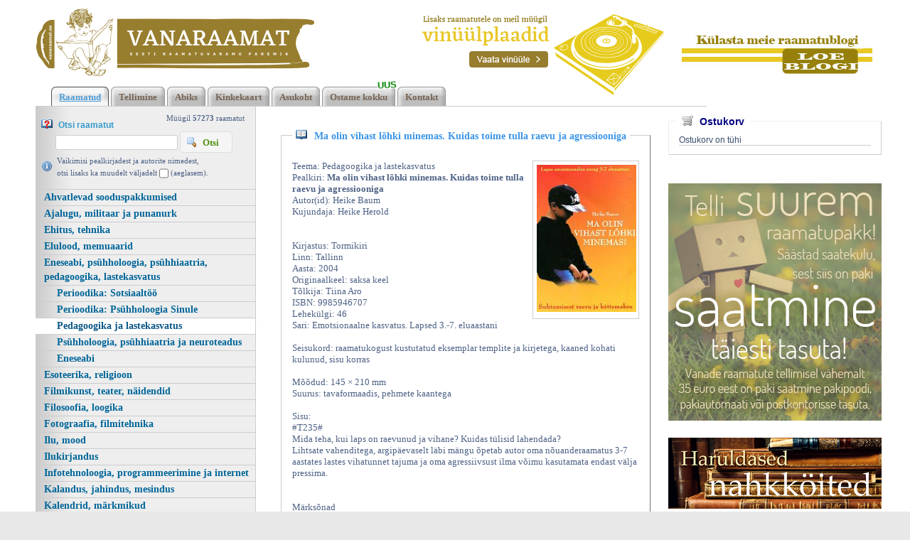

--- FILE ---
content_type: text/html; charset=UTF-8
request_url: https://www.vanaraamat.ee/Heike_Baum_Ma_olin_vihast_lohki_minemas_Kuidas_toime_tulla_raevu_ja_agressiooniga_Tor_65559-359.htm
body_size: 14598
content:
<!DOCTYPE html><head><script async src="https://www.googletagmanager.com/gtag/js?id=UA-6304032-3"></script><script> window.dataLayer = window.dataLayer || []; function gtag(){dataLayer.push(arguments);}gtag('js', new Date()); gtag('config', 'UA-6304032-3');</script><title>Ma olin vihast lõhki minemas. Kuidas toime tulla raevu ja agressiooniga, Heike Baum, Tormikiri 2004 | vanaraamat.ee</title><link rel=canonical href="https://www.vanaraamat.ee/Heike_Baum_Ma_olin_vihast_lohki_minemas_Kuidas_toime_tulla_raevu_ja_agressiooniga_Tor_65559-359.htm"><meta http-equiv=Pragma content=no-cache><meta http-equiv=Expires content=-1><meta name=viewport content="width=device-width, initial-scale=1.0"><meta name=description content="Ma olin vihast lõhki minemas. Kuidas toime tulla raevu ja agressiooniga Teema: Pedagoogika ja lastekasvatus Pealkiri: Ma olin vihast lõhki minemas. Kuidas toime tulla raevu ja agressiooniga Autor(id): Heike Baum Kujundaja: Heike Herold Kirjastus: Tormikiri L Ma olin vihast lõhki minemas. Kuidas toime tulla raevu ja agressiooniga, Heike Baum, Tormikiri 2004 | vanaraamat.ee"><link rel="shortcut icon" href="https://www.vanaraamat.ee/favicon.ico"><META HTTP-EQUIV="Content-Type" CONTENT="text/html; charset=UTF-8"><style type="text/css" > @media only screen and (min-width: 665px){.cleargallery{clear: both;}}.kataloog_book{border: solid 1px #ccc; margin-top: 30px; border-bottom: solid 1px #75736e; border-right: solid 1px #75736e; position: relative; color: #4D6185; font: normal 13px verdana; padding: 15px; text-align:left; margin-bottom: 15px}.kataloog_pealk{position: relative; top: -26px; left: 0px; background: white; padding-left: 5px; color: #3c95e8; font: bold 14px verdana; display: inline-block; padding-right: 5px; margin-bottom: -16px}.kataloog_pealk:before{content: url('d1/graaf/icon_book_open.gif'); position: relative; top: 1px; margin-right: 10px}.kataloog_pealk a:link, .kataloog_pealk a:visited{color: #3c95e8; font: bold 14px verdana; text-decoration: none}.kataloog_pealk a:hover{text-decoration: underline}.kataloog_book b{color: #4d6185}.kataloog_book_img{border: solid 1px #ccc; float: right; padding:5px; margin-left: 10px; width: 150px}.kataloog_book_vinjett{content: url('d1/graaf/separaator_01.jpg'); width: 341px; clear:both; margin: 10px auto 0px auto; padding-top: 15px; padding-bottom: 5px;}@media only screen and (max-width: 520px){.kataloog_book_vinjett{content: url('d1/graaf/separaator_01.jpg'); width: 260px; clear:both; margin: 10px auto 0px auto; padding-top: 15px; padding-bottom: 5px;}}.loeraamat a:link, .loeraamat a:visited{margin: 16px 5px 7px 0px; border: 1px solid #dedede; display: inline-block; padding: 3px 10px 6px 7px; background: #f5f5f5; border-left: solid 1px #eee; border-top: solid 1px #eee; text-decoration: none; color: #565656; font: bold 13px 'Lucida Grande', Tahoma, Arial, Verdana, sans-serif}.loeraamat a:before{content: url('d1/graaf/icon_book_open.gif'); position: relative; top: 3px; margin-right: 5px}.loeraamat a:hover{background: #dff4ff; color: #336699; border: solid 1px #c2e1ef;}.lisankorvi a:link{display: inline-block; float: right; background: url('d1/graaf/positive2.png') repeat-x; font: normal 13px 'Open Sans', sans-serif; color: white; padding: 5px 15px 5px 25px; border-radius: 3px; margin-bottom: 8px; margin-right: 8px; margin-top: 15px; text-decoration: none}.lisankorvi a:visited{color: white}.lisankorvi a:hover{background: url('d1/graaf/positive2high.png') repeat-x;}.paginator{background: #f5f5f5; border: solid 2px #dedede; padding: 3px 8px 3px 8px; margin-right: 3px; font: bold 11px/11px verdana; color: #2b75ae; border-top: solid 2px #eeeeee; border-left: solid 2px #eeeeee; display: inline-block; margin-bottom: 8px}.paginator a:link{font: bold 11px/21px verdana; color: #2b75ae; text-decoration:none}.pag_high, .paginator:hover{background: white; padding-top: 8px; border-bottom: solid 2px white; color: #333; cursor:pointer}.ootenim{margin-left: 0px; border:1px solid #cccccc; background: 0 ; font:normal 14px verdana; height: 33px; color:#777777; vertical-align:middle; -moz-border-radius:3px; -khtml-border-radius:3px; -webkit-border-radius: 3px; border-radius: 3px; margin-bottom: 5px;}.f_label{margin-top: 8px; font-weight: normal;}.f_label_err{font-weight: bold; color: FireBrick;}#hmlink a{display: inline;}@keyframes shake{0%{transform: translate(1px, 1px) rotate(0deg);}25%{transform: translate(-2px, -4px) rotate(-3deg);}50%{transform: translate(2px, -4px) rotate(3deg);}75%{transform: translate(6px, 2px) rotate(-3deg);}100%{transform: translate(2px, -4px) rotate(-3deg);}}.hetkelmyygis{text-align:right; color: #4D6185; padding: 3px 15px 2px 0px; margin-bottom: -10px}.hetkelmyygis b{color: #4D6185}.information{color: #4D6185; background: url('d1/graaf/icon_information.gif') 0px 8px no-repeat; padding: 2px 10px 0px 22px}.otsi_peal{font: bold 12px arial; color: #3399CC; display: block;}.otsi_peal img{position: relative; top: 2px; margin-right: 5px}a:link,a:visited,a:active{text-decoration: underline; font-weight:bold; corsor:pointer; color: #0272ba;}a:hover{text-decoration: underline; color: #095689}.pildiaar{padding:4px; border:1px solid #e8e8e8;}.tooteruut{padding:4px; border: solid 1px #e8e8e8;}.toot_hr_jn{display: block; padding-bottom: 2px; color: #374b6b; border-bottom:solid 1px #e8e8e8;}#pildihigh{border:1px solid #5e5e5e;}.spilt{clear:both; margin-top:11px}body.mceContentBody{background: #ffffff;}.carol, #carol, .c, #c{clear: both;}.sisutekst{font: normal 13px/21px Vardana, Arial, Helvetica, sans-serif; color: #374b6b;}body{font: normal 13px/21px Vardana, Arial, Helvetica, sans-serif; color: #374b6b; background:}td, table{font: normal 13px/21px Vardana, Arial, Helvetica, sans-serif; color: #374b6b;}p{font: normal 13px/21px Vardana, Arial, Helvetica, sans-serif; color: #374b6b;}.pealkiri{font: bold 18px/26px Arial, Roboto Condensed, sans-serif; font-display: swap; ; margin-top: 6px; margin-bottom: 3px; padding:0px; color: #006699;}.sissejuhatus{font: normal 21px/26px arial; padding:0px; margin:0px; padding-bottom:4px; color: #67645c}.alapealkiri{font: 400 26px/32px Arial, Roboto Condensed, sans-serif; font-display: swap; ; color: #629bd6}.quote{font: normal 28px 'Yesteryear', cursive; font-display: swap; ; color: #f49a0b; display: inline-text; background: url('d1/graaf/logo.png') -469px -602px; float: right; width: 315px; padding: 15px 0px; margin: 12px 0px 0px 20px; text-indent: 70px;}.autor{font: normal 10px/16px verdana; color: #374b6b;}.pildiallkiri{font: italic 13px/16px verdana; color: #374b6b;}.heledam{color: rgb(206, 70, 18); font-size: medium;}.tumedam{color: rgb(128, 0, 0); font-size: medium;}body.mceContentBody{background: #ffffff;}.megan_col{width: 290px; margin: 5px 18px 10px 0px; display: inline-block; vertical-align: top; text-align: left; background: #fff;}.megan_col a{color: #4c4f60;}.megan_col_pealkiri{display: block; margin: 4px 3px 0px 3px; font: bold 17px/22px open sans;}.megan_col_sissejuh{display:block; margin: 3px; font: normal 17px/21px open sans;}.megan_col_date{display: block; margin: 4px 3px; font: normal 11px open sans; color: #999}html *{margin: 0; padding: 0; color: #374b6b;}body{font: normal 13px/21px Vardana, Arial, Helvetica, sans-serif; background: #e9e8e8; margin: 0; padding: 0; overflow-y: auto; overflow-x: auto;}@media only screen and (max-width: 1180px){body{overflow-x: auto;}}div{margin:0; padding:0; -webkit-box-sizing: border-box; -moz-box-sizing: border-box; box-sizing: border-box;}#norma{width: 100%; position: relative; background: #fff ; z-index: 12; margin:0; padding:0;}@media only screen and (min-width: 681px){#norma{background: #fff ;}}}#naomi{background: #fff; padding: 0px; margin:0px;}@media only screen and (min-width: 1181px){}.betty{padding-top: 0px; margin-top: 0px; position: relative; margin-left:auto; width: 1180px; margin-right:auto;}@media only screen and (max-width: 1180px){.betty{width: auto; margin: 0 auto;}}@media only screen and (min-width: 1180px){.betty{max-width: 1180px; margin: 0 auto;}}#may{position: absolute; top: 38px; left: 0px; font: normal 10px/11px arial}#susanna{margin: 0px; padding:0px; z-index:8; position: relative; z-index: 15;}#alice{width: 100%; color: #fff; margin: 0px; padding: 0px; position: relative; z-index: 16; padding-bottom: 4px;}#alice_i{padding: 0px 1px; text-align: left;}#cristina{font: normal 12px/12px verdana; float: right; margin: 0px 50px 0px 5px; text-align: right;}#cristina a{color: #3d4560; display: inline-block; margin-top: 5px; margin-bottom: 7px; text-decoration: none; font-weight: normal}@media only screen and (max-width: 830px){#cristina{text-align: center; width: 100%; margin:2px}}#loren{width: 300px; height: 80px; float: left; overflow:hidden; margin:0px; padding:0px; margin-bottom: 7px; margin-left: 1px; margin-top: 8px; position: relative; z-index:50}#loren a{width: 100%; height: 100%; display: inline-block; overflow: hidden;}#loren a:before, #loren a[href^='javascript:']:after{content: url('d1/graaf/logo.png'); position: relative; top: -175px; left: -12px}@media only screen and (max-width: 820px){#loren{float:none; margin: 5px auto 0px auto; position: relative; top: 2px; margin-bottom: 20px}}@media only screen and (min-width: 600px){#loren{width: 391px; height: 95px;}#loren a:before, #loren a[href^='javascript:']:after{content: url('d1/graaf/logo.png'); position: relative; top: -36px; left: -12px}}#susie{display: none; float: left; margin-top: 4px; margin-left: 75px; width: 400px; margin-bottom: -20px;}#susie p, #susie{color: #a9a8a8; font: 400 20px/20px Arial, Roboto Condensed, sans-serif; font-display: swap; ;}#susie a:link{font-weight: 300;}#susie p{font: 400 55px/55px 'Yesteryear', cursive; font-display: swap; ; margin:0px; padding:0px;}@media only screen and (min-width: 1180px){#susie{display: block; position: relative; z-index:14}}#susiebanner{position: absolute; top: 16px; left: 540px; display: none; z-index:50}@media only screen and (min-width: 1180px){#susiebanner{display: block; z-index: 50}}#olivia{padding: 2px 0px 0px 8px; font: normal 11px verdana; color: #4D6185; display: block; text-align: left;}@media only screen and (min-width: 990px){#olivia{display: block}}label{position: relative; left: 160px; top: -34px; display: inline block; font: normal 9px arial; width: 15px; height: 15px}#onpinp{border:0; background: white ; margin: 0px 0px 0px 0px; height: 19px; padding: 0px 3px 0px 2px; font:normal 13px/13px verdana; border: solid 1px #ccc; color:#f00; -webkit-box-shadow: none; -moz-box-shadow: none; box-shadow: none; margin-left: 20px}#onpsmt{border: solid 1px #dedede; background: #f5f5f5 url('d1/graaf/icon_magnifier.gif') 8px 6px no-repeat; font: bold 13px/13px verdana; padding: 8px 18px 7px 31px; color: #529214; position: relative; top: -3px; text-transform: capitalize; -webkit-box-shadow: none; -moz-box-shadow: none; box-shadow: none;}#onpsmt:hover{background: #e6efc2 url('d1/graaf/icon_magnifier.gif') 8px 6px no-repeat; border: solid 1px #c6d880}.oliviapealkiri{margin-top:2px; font: normal 18px/22px arial; color: #1e0fbe;}.oliviapealkiri strong{margin-top:2px; font: bold 18px/22px arial; color: #1e0fbe;}#onsisu{-webkit-box-shadow: none; -moz-box-shadow: none; box-shadow: none;}#kaia{clear:both; color: #bbbbbb; margin-right: 5px; min-height: 20px;}@media only screen and (min-width: 1024px){#kaia{margin-right: 60px;}}#kaia a:link, #kaia a:active, #kaia a:visited{display:block; padding: 4px 10px 2px 10px; float:right; text-decoration: none;}#kaia a:hover, #kaia .keel_active{background: #e7e5dc;}.flag{background: url('d1/graaf/logo.png'); display: block; height: 16px; width: 16px;}#gillian{}#hanna{width: 100%; margin-bottom:0px; color: #fff; padding: 8px 0px 0px 20px; margin-top: 7px; position: relative; z-index: 12; clear: both; padding-bottom: 0px;}.linksalign{text-align: center;}@media only screen and (min-width: 1180px){.linksalign{text-align: left;}}#hanna ul{margin: 0px; padding: 0px; padding-left: 2px;}#hanna a{display: block; position: relative; background: url('d1/graaf/h2.png') repeat-x; font: bold 13px/13px verdana; color: #776655; margin: 0px; margin-right: 3px; padding: 8px 11px 6px 11px; text-decoration: none}#hanna a:before{content: url('d1/graaf/h1.png'); position: absolute; top: 0px; left: 0px;}#hanna a:after{content: url('d1/graaf/h3.png'); position: absolute; top: 0px; right: 0px;}@media only screen and (max-width: 800px){#hanna a{font: bold 13px/13px verdana; margin-right: 8px; margin-bottom: 8px}}#hanna a:hover, #hanna .lMActive{color: #529ed8; background: url('d1/graaf/h_hover2.png') repeat-x; text-decoration: underline;}#hanna a:hover:before, #hanna .lMActive:before{content: url('d1/graaf/h_hover1.png'); position: absolute; top: 0px; left: 0px;}#hanna a:hover:after, #hanna .lMActive:after{content: url('d1/graaf/h_hover3.png'); position: absolute; top: 0px; right: 0px;}.hid{position: absolute; display: none; filter:alpha(opacity=98); opacity:0.98; margin: 0px; padding: 0px; z-index:5; width: 202px;}.tnp{position: relative; background-color:#fff; padding: 5px 2px 5px 2px; border-left: solid 1px #aaa; border-bottom: solid 1px #aaa; border-right: solid 1px #aaa; margin:0px; margin-top:0px; list-style: none; text-align: left; width: 267px;}html>body .tnp{width:265px}#hanna li{list-style: none; list-style-image: none; list-style-type: none; display: inline-block; zoom: 1; *display: inline; margin:0px; padding: 0px;}#hanna div li{height: 20px;}#hanna .tnp a{display: block; border: 0; background: 0; margin: 0px 0px 3px 8px; padding: 2px 2px 5px 8px; font: normal 16px/20px arial; color:#006699; text-decoration: none;}#hanna .tnp a:before, #hanna .tnp a:after{content: '';}#hanna .tnp a:hover, #hanna .tnp .tnpActive{color: #095687; padding: 2px 2px 5px 8px; border-radius: 0px; margin: 0px 0px 3px 8px; background: 0;}#fiona{position: relative; z-index: 4; background: transparent;}#fionS{width: 100%; position: relative; z-index: 11; display: block; height: 300px; background:url('d1/graaf/susanna.jpg') top center no-repeat; background-size: 100% auto;}#fionS a{display: block; width: 100%; height: 100%; box-sizing: border-box; color: white; text-decoration:none; position: absolute; display: none;}.fionSsisu{display: none;}.fionSsisu2{color: #333; padding: 20px 5px 30px 40px; font: normal 16px Arial, Roboto Condensed, sans-serif; font-display: swap; ; width: 500px; height: auto; margin: 40px auto 0px 10%; position: absolute; background: url('d1/graaf/fions_transparent.png'); display: block;}.fionSfirst{font: normal 26px Arial, Roboto Condensed, sans-serif; font-display: swap; ; color: #001f6e}.fionSsisuNupp{margin-top: 8px; display: inline-block; text-decoration:none; font: normal 18px Arial, Roboto Condensed, sans-serif; font-display: swap; ; background: #001f6e; border-radius: 5px; padding: 4px 25px 6px 25px; color: white; text-shadow: none;}@media only screen and (max-width: 799px){#fionS{height: 250px;}.fionSsisu2{margin: 20px auto 0px 10px;}}@media only screen and (max-width: 599px){#fionS{height: 200px;}.fionSsisu2{width: auto; margin: 0px; font: normal 12px Arial, Roboto Condensed, sans-serif; font-display: swap; ;}.fionSfirst{font: normal 16px Arial, Roboto Condensed, sans-serif; font-display: swap; ;}}h1{font: normal 18px/22px verdana; color: #fff}h2{font: normal 16px/20px verdana; color: #fff}h3{position: absolute; top: 22px; left: 5px; padding: 10px 2px 18px 2px; overflow: hidden; font: normal 16px/22px verdana; width: 72px; border: solid 1px red; padding-top: 42px; max-height: 140px;}#cts, #cts a, .cts, .cts a{font: normal 14px/16px verdana; color: #fff}#cts2, #cts2 a, .cts2, .cts2 a{position: relative; padding-left: 5px; font: normal 3px/5px verdana; color: #fff; opacity:0.2; z-index: 1}#melody{background: #fff; padding: 0px; margin-top: 90px; height: auto; z-index: 4;}#megan{background: #fff; position: relative; top: -90px; padding-top: 0px; margin-bottom: -40px; padding-bottom: 100px; z-index: 4;}@media only screen and (min-width: 1180px){#megan{background: transparent url('d1/graaf/megan.png') 0px -20px repeat-x;}}@media only screen and (max-width: 1180px){#megan{text-align: center;}}#megan ul, #megan ol{list-style-position: inside; padding: 15px 0px 20px 40px;}.hw, #hw{position: absolute; left: 0; top: -840px; text-align:left; width: 615px; z-index: 1}#ingrid{padding-left: 5px; padding-bottom: 0px; padding-right: 50px; font:normal 10px/10px verdana; color:#9caeb9;}#ingrid a:link, #ingrid a:active, #ingrid a:hover, #ingrid a:visited{font: normal 10px/10px verdana; text-decoration: none; display: inline-block; margin-bottom: 23px; color: #9caeb9}.arrow{display: inline-block; margin-bottom: 1px}@media only screen and (max-width: 600px){.arrow{margin-bottom: 8px;}}#julia{float: left; margin: 10px 15px 0px 35px; width: 700px; text-align: left; margin-bottom: -50px; max-width: 800px; word-break: break-word;}#carla{float: right; max-width: 300px; padding: 0px; margin:0px; margin: 0px auto; margin-bottom: -50px;}@media only screen and (max-width: 1179px){#julia, #carla{float: none; margin:auto; width: auto; max-width: 800px;}#carla{margin-top: 20px;}}@media only screen and (max-width: 666px){#julia, #carla{float: none; padding: 5px 10px; margin:auto; width: 100%; max-width: 800px;}}#priscilla{text-align:right; margin-right: 8px; margin-top: 12px; margin-bottom:12px}#priscilla a{background: url('d1/graaf/logo.png') -1220px -548px no-repeat; display: inline-block; height: 20px; width: 57px; margin: 10px 10px 10px 0px}#lMburger{display: none; float: right}#virginia{float: left; width: 310px; background: #eee url('d1/graaf/menu_bg.gif') repeat-y; padding: 5px 0px; border-right: solid 1px #ccc}#lM{position:relative; margin: 0px 0px 0px 0px; padding:10px 0px 3px 0px;}#lM a{display: block; margin-bottom: 0px; border-top: solid 1px #ccc; padding: 1px 1px 1px 12px; font: bold 14px/20px verdana; color: #006699; text-decoration: none;}@media only screen and (max-width: 666px){#lM a{margin:4px;}}#lM a:hover, #lM .lMActive{color: #095687; background: white;}#lM .lMSecond{display: block; padding-left: 0px;}#lM .lMSecond a{padding-left: 30px;}@media only screen and (max-width: 1180px){#virginia{float: none; text-align: left; width: 100%; padding: 0px;}#virginia, #lM a, #lM div, #lM .lMSecond{display: block; margin-left: 0px;}#lM{padding:0px;}@media only screen and (max-width: 770px){#lM{display:none; padding-top: 20px;}#lMburger{display: block;}}#lM div{width: auto; float: none; display: inline-block;}}#ursula, #sonja, #kimberly, #melinda, #lara{width: 340px; float: left; font: normal 12px/18px verdana; padding: 10px;}.uudis_main{text-align:right; font: bold 14px arial; color: #629bd6}.uudis_blokk{padding: 5px 0px 0px 0px;}.uudis_main a{font: bold 14px arial; color: #629bd6}.uudis_date, .uudis_date a{font: normal 10px verdana; color: #374b6b}.uudis_pealk, .uudis_pealk a{font: 400 18px/22px Arial, Roboto Condensed, sans-serif; font-display: swap; ; text-decoration: none; color: #2184c4}.uudis_sissejuh, .uudis_sissejuh a, .uudis_sissejuh a:hover{font: normal 12px/18px verdana; padding-bottom: 25px; text-decoration: none; color: #374b6b}.syndic_sissejuh, .syndic_sissejuh a, .syndic_sissejuh a:hover{font: font: normal 13px/21px Vardana, Arial, Helvetica, sans-serif;; padding-bottom: 10px; color: #374b6b ; font-weight: normal; display: block; text-decoration: none}.syndic_date, .syndic_date a{font: normal 10px verdana; color: #374b6b}.uudis_social{position: relative; top: 5px; left: -5px; margin-bottom: 8px; text-align: center;}.varvisilt{background: #feff19; color: #596010; font: normal 14px/14px 'Vollkorn', serif; display: inline-block; padding: 2px 12px 2px 12px}#lara{display:none}@media only screen and (min-width: 1024px){#ursula, #sonja, #kimberly, #melinda, #lara{float: left; width: 340px;}#lara{display:block}}#kimberly, #kimberly a{font: 400 18px/22px Arial, Roboto Condensed, sans-serif; font-display: swap; ; color: #fff;}#kimberly{; background: #210057; padding:0px; margin:0px; text-align: left; border-top-right-radius: 7px; border-bottom-right-radius: 7px; margin-right: 10px; padding: 8px 10px 12px 20px;}@media only screen and (max-width: 1024px){#kimberly{clear:both; float: none; display: inline-block; margin: 10px auto;}}#kimberly a{color: #fff; text-decoration: underline;}.fourvalues{margin: 10px 10px 20px 16px}.fourvalues div{margin-top:10px; color: #670000; font: normal 16px/24px calibri; font-style:italic}#sonja{text-align: center; margin: 15px 10px 5px 0px;}#melinda{margin-top: 10px; text-align: center;}#ursula{padding-bottom: 0px; text-align: left;}@media only screen and (max-width: 1024px){#ursula{clear:both; float: none; display: inline-block; margin: 10px auto;}}#sonja, #melinda{padding:10px 0px 0px 0px;}#sonja a{background: url('d1/graaf/logo.png'); background-color: #5f5f5f; display: inline-block; height: 24px; width: 24px; margin: 0px 2px 4px 2px}#melinda img{margin: 0px 2px 4px 2px}.comment_header{background: #dddce4 ; margin: 28px 0px 3px 0px; width: 710px}table{border-spacing:0; background-repeat : no-repeat}#kalenderpos{position:absolute; left:709px; top:34px; z-index:29;}#cal{margin:0px 10px 10px 10px;}#cal, #cal table, #cal td, #cal th{padding:3px; border-spacing:0px; border-padding:0px; border-collapse: collapse; color: #455147; text-align:right; font:10px verdana}#cal{background: #efc01a; position: relative; padding-top: 45px; color: white; width: 230px; height: 230px; text-align: center; padding-left: 44px; vertical-align: middle;}#tnane{color: #157e4f; font-weight: bold}#tdhighl, .tdhighl{background: #c34603; padding:3px; text-align:right; font:10px verdana}#tdhighl a, .tdhighl a{color: #455147}.cmpl{margin: 2px; color: #9f7d04; width: 218px; text-align:left; background: #f8f3e0; border: solid 1px #e9d58d; padding: 2px 5px 3px 2px}.cmpl a{color: #9f7d04;}html>body .cmpl{width:207px}.kn{color: #006699; margin-top: 4px}.an{color: #006699; font: bold 14px verdana}#korv{width: 300px; float: right; margin-top: 20px; margin-bottom: 30px; position:relative; left: 10px; border: solid 1px #ccc; text-align:left; border-top-color: #eee; border-left-color: #eee; padding: 5px 14px 12px 14px; font: normal 12px arial}@media only screen and (max-width: 1179px){#korv{width: auto; float: none;}}#korv .pealk{position: absolute; display: inline-block; background: white; padding: 2px 8px; top: -13px; left: 10px; font: bold 14px arial; color: navy}#korv .pealk img{position: relative; top: 2px; margin-right: 5px}#korv a{text-decoration: none; font: bold 12px/20px verdana; display: block; border-bottom: solid 1px #ccc; margin-bottom: 2px; color: #2b75ae}#korv .vaatakorvi a:link{display: inline-block; background: url('d1/graaf/positive2.png') repeat-x; font: normal 13px 'Open Sans', sans-serif; color: white; padding: 4px 25px 5px 25px; border-radius: 3px; margin-bottom: 8px; margin-right: 8px; margin-top: 15px; text-decoration: none; border-bottom: 0}#korv .vaatakorvi a:visited{color: white}#korv .vaatakorvi a:hover{background: url('d1/graaf/positive2high.png') repeat-x;}#korvisisu table{border-spacing: 2px; border-collapse: separate; border: none}#korvisisu table td{background: #eee; padding: 2px 8px}#korvisisu table .nobg td{background: 0}#korvisisu table .korvisisu_evenrow td{background-color: #ddd}#login{position:absolute; right: 20px; top: 50px; width: 350px; text-align:right; z-index:5}#mrkspilv{width: 180px; position: relative; left: 15px; top: 12px; text-align: center;}#highlight{background-color: #fffdf0;}.toimetaja{text-align:right; clear:both; width:120px; margin:4px 0px 4px 0px; color:#777777; padding-right:4px; border:1px dashed #9f9f9f; background-color: #ffffff; font: normal 9px/14px verdana}.toimetaja a:link, .toimetaja a:active, .toimetaja a:visited, #kimberly .toimetaja a{font: normal 9px/14px verdana; color: #777777; font-weight: bold; text-decoration: none;}.toimetaja a:hover{text-decoration: underline;}.vasakjuhend{font: normal 10px/12px verdana; color: #898989;}.vasakjuhendin{border:1px solid #a9a9a9; background: 0 ; font:normal 11px verdana; height: 20px; color: #808080; vertical-align:middle}.juhend{font: normal 10px/12px verdana; color: #374b6b}#fs{font: normal 10px/12px verdana; margin-top:3px;}.r_gallup{border:none; margin-bottom:-4px}input{border:1px solid #aaaaaa; background: 0 ; font:normal 11px verdana; height: 24px; color:#777777; vertical-align:middle; -moz-border-radius:3px; -khtml-border-radius:3px; -webkit-border-radius: 3px; border-radius: 3px;}textarea{border:1px solid #aaaaaa; background: 0 ; font: 11px verdana; color:#777777; overflow:auto; -moz-border-radius:0.2em; -khtml-border-radius:0.2em; -webkit-border-radius: 0.2em; border-radius: 0.2em;}input, textarea{border: solid 1px #aaaaaa; outline: 0; background: #FFFFFF; background: -webkit-gradient(linear, left top, left 8, from(#FFFFFF), color-stop(4%, #EfEfEf), to(#FFFFFF)); background: -moz-linear-gradient(top, #FFFFFF, #EfEfEf 2px, #FFFFFF 8px); box-shadow: rgba(0,0,0, 0.1) 0px 0px 8px; -moz-box-shadow: rgba(0,0,0, 0.1) 0px 0px 8px; -webkit-box-shadow: rgba(0,0,0, 0.1) 0px 0px 8px;}input:hover, textarea:hover, input:focus, textarea:focus{border-color: #403438; -webkit-box-shadow: rgba(0, 0, 0, 0.15) 0px 0px 8px; -moz-box-shadow: rgba(0,0,0, 0.15) 0px 0px 8px;}.drop{font: 10px verdana; color:#777777}.submit{border-radius: 4px; height: auto; border:0; background: #0272ba ; font: 400 13px/13px Arial, Roboto Condensed, sans-serif; font-display: swap; ; box-shadow: 0 4px 8px 0 rgba(0, 0, 0, 0.1), 0 6px 20px 0 rgba(0, 0, 0, 0.05); cursor:pointer; text-align: center; color:#fff; vertical-align:middle; text-transform: uppercase; margin-top: 5px; padding:16px 40px 16px 40px;}.submit:hover{background-color: #0079ca; border:0; box-shadow: 0 4px 18px 0 rgba(0, 0, 0, 0.1), 0 6px 20px 0 rgba(0, 0, 0, 0.15);}p{margin: 0; padding: 0;}#timer{position: absolute; top: 3px; left: 2px; z-index: 65; color: #000000; font: normal 9px verdana;}#update{position:absolute; top:-15px; left:220px}.query_head{color: #67645c; font: normal 14px/16px arial; padding: 10px 0px 0px 0px}#logout{text-align:right; font: normal 10px/12px verdana; position: absolute; width: 90px; right: 12px; top: 20px; z-index:65}#logout a{color: #ffffff; text-shadow: 0px 0px 10px #362f20;}#logout a:hover{color: #ffffff; text-shadow: 0px 0px 10px #000;}#theresa{width: 100%; background:0; color: #666666; padding: 0px 0px 0px 0px; margin-bottom: 0px; position: relative; z-index: 5;}#wendy{border-top: solid 10px #929289; width: 100%; position: relative; z-index: 5; font: normal 11px/16px verdana; background: #1f1919 url('d1/graaf/wendy.jpg') center 0px no-repeat; color: #c8c8c8; padding: 80px 0px 130px 0px; margin-bottom: 0px; text-align: center;}@media only screen and (max-width: 681px){#wendy{background: #1f1919 ;}}#wendy_i{padding: 0px 15px;}#wendy a{color: #c8c8c8; font-weight: normal; text-decoration:none}#may{top: -2935px; width: 318px;}#zara{background: #b2b2b2; font: normal 10px/16px verdana;}#zara_i{padding: 10px 15px 8px 15px; font: normal 10px/16px verdana; color: #61605c;}#zara_z{font: normal 10px/16px verdana; color: #61605c; float: right;}#zara_z a{font-weight: normal; text-decoration: none; color: #61605c;}h4, h4 a{display: inline-block; font-weight: normal; text-decoration: none; color: #61605c; padding: 0px; margin: 0px;}#az{opacity: 0.6; filter: alpha(opacity=60); position: relative; top: 1px; left: 5px; margin-bottom: -3px; display:inline-block; width: 63px; height: 15px; font: normal 36px verdana; overflow: hidden}#az:before, #az input[id^='footer:']:after{content: url('d1/graaf/logo.png'); position: relative; left: -1287px; top: -1011px}body.mceContentBody{background: #1f1919 ; padding:0px; margin:0px;}body.mceContentBody .wendy_col{border: dashed 1px gray; padding: 5px 5px; color: #c8c8c8 ;}p{margin: 0; padding: 0;}.bot_header, .bot_header a, .bot_content, .bot_content a, .bot_content p, .bot_content td{color: #c8c8c8 ; font: normal 11px/16px verdana;}.bot_header, .bot_header a{color: #e2d6a4; font: 400 20px/24px Arial, Roboto Condensed, sans-serif; font-display: swap; ;}.wendy_col{width: 275px; margin: 5px 15px 10px 0px; vertical-align: top; padding: 5px 6px; display: inline-block; font: normal 11px/16px verdana; color: #c8c8c8; text-align: left; box-sizing: border-box;}body.mceContentBody2{background: #b2b2b2; color: #61605c; font: normal 10px/16px verdana;}p{margin: 0; padding: 0;}.bot_header2, .bot_header2 a, .bot_content2, .bot_content2 a, .bot_content2 p, .bot_content2 td{color: #61605c; font: normal 10px/16px verdana;}.bot_content2 a{text-decoration: underline}.bot_header2, .bot_header2 a{font: bold 14px arial;}</style><meta name="google-site-verification" content="LRDEuR7Qr3GG3LxNqSN6IXmyPCg6phHfHy5HS5Tkaf8" /></head><body> <div id="norma"><div id="naomi"><div id="alice"><div class="betty" id="by1"><div id="alice_i"> </div></div></div> <div class="betty" id="by2"> <div id="loren"><a href="https://www.vanaraamat.ee/" title="Ma olin vihast lõhki minemas. Kuidas toime tulla raevu ja agressiooniga, Heike Baum, Tormikiri 2004 | vanaraamat.ee"><b>Ma olin vihast lõhki</b></a> Kl&otilde;psa siia , et n&auml;ha t&auml;ielikku loendit! <i>Ma olin vihast lõhki minemas. Kuidas toime tulla raevu ja agressiooniga, Heike Baum, Tormikiri 2004 | vanaraamat. ee</i> </div><div id="susiebanner" style='z-index:2'><a href='VINUULPLAADID_230'><img src=d1/graaf/vinylpaises.png></a><a href='http://aabitsarahvas-raamatublogi.blogspot.com/'><img src=d1/graaf/blogiviide.png style='margin-left:25px; position: relative; top: -30px; z-index:2'></a></div><div id="may"></div> </div><div id="susanna"></div><div class="betty" id="by3"><div id="hanna"><table align=center border=0 style='width:100%' cellpadding="0" cellspacing="0"><tr><td class=linksalign><ul><li><a href="Kataloog_700" class=lMActive onmouseover="mopen('m700')" onmouseout="mct()">Raamatud</a> <div id=m700 onmouseover="mcct()" onmouseout="mct()" class='hid'></div></li><li><a href="Tellimine_701" onmouseover="mopen('m701')" onmouseout="mct()">Tellimine</a> <div id=m701 onmouseover="mcct()" onmouseout="mct()"></div></li><li><a href="Abiks_raamatute_tellimisel_702" onmouseover="mopen('m702')" onmouseout="mct()">Abiks</a> <div id=m702 onmouseover="mcct()" onmouseout="mct()" class='hid'></div></li><li><a href="Mgil_kinkekaardid_705" onmouseover="mopen('m705')" onmouseout="mct()">Kinkekaart</a> <div id=m705 onmouseover="mcct()" onmouseout="mct()"></div></li><li><a href="Biblio_O_raamatupoe_asukoht_708" onmouseover="mopen('m708')" onmouseout="mct()">Asukoht</a> <div id=m708 onmouseover="mcct()" onmouseout="mct()" class='hid'></div></li><li><a href="Ostame_kokku_757" onmouseover="mopen('m757')" onmouseout="mct()">Ostame kokku</a><span style="transform: rotate(-12deg); font-weight: bold; padding: 0px; display: block; background: white; position: absolute; top: -1px; left: 475px; color:green; line-height: 10px" id="ushake">UUS</span> <div id=m757 onmouseover="mcct()" onmouseout="mct()"></div></li><li><a href="Kontakt_709" onmouseover="mopen('m709')" onmouseout="mct()">Kontakt</a> <div id=m709 onmouseover="mcct()" onmouseout="mct()"></div></li></ul><div id=h5 onmouseover="mcct()" onmouseout="mct()" class=hid> </div></td></tr></table><div class=c></div><div class=hw><div class=cts></div></div> </div><div style='border-bottom: solid 1px #cccccc; width: 80%'></div><div style='background-color: #4a8610; color: white; padding: 3px 10px; display:none'>Alates 11. m&auml;rtsist saab poodi tellitud pakke k&auml;tte endiselt t&ouml;&ouml;ajal E-R 10-18.00 ja L 10-16.00. Kaupluse ukse tagant helista tel. 734 1901. Pakiga posti teel saatmine toimib tavap&auml;raselt.</div><div id="melody"><div id="megan"><div style='margin-right: 5px; width: 190px; height: 50px; z-index:50' id='lMburger'><a href='#' style='width: 100%; height: 100%; display: block; padding: 5px;box-sizing: border-box; font: bold 12px verdana; text-decoration:none; color: #666' id='lMburgerlink'>Kataloogiteemad&nbsp;&nbsp;<img src='d1/graaf/lMburger.png' width=30 style='vertical-align: middle;'></a></div><div id="virginia"><div id="olivia"><div class=hetkelmyygis>M&uuml;&uuml;gil <b>57273</b> raamatut</div><form action="https://www.vanaraamat.ee/?otsi" method="post" ENCTYPE="multipart/form-data" style='margin:0;padding:0'><span class=otsi_peal><img src='d1/graaf/icon_book_search.gif'> Otsi raamatut</span><input name="otsi" type="text" size="24" value="" id="onpinp" style='width: 165px'> <input name='submit' type='submit' value='Otsi' class='submit' id='onpsmt'><div class=information>Vaikimisi pealkirjadest ja autorite nimedest,<br>otsi lisaks ka muudelt v&auml;ljadelt <input name=sisust id=onsisu type=checkbox value=jah > (aeglasem).</div></form></div> <div id=lM> <a href="Ahvatlevad_sooduspakkumised_325" >Ahvatlevad sooduspakkumised</a> <a href="Ajalugu_militaar_ja_punanurk_1" >Ajalugu, militaar ja punanurk</a> <a href="Ehitus_tehnika_15" >Ehitus, tehnika</a> <a href="Elulood_memuaarid_2" >Elulood, memuaarid</a> <a href="Eneseabi_psuhholoogia_psuhhiaatria_pedagoogika_lastekasv_3" >Eneseabi, psühholoogia, psühhiaatria, pedagoogika, lastekasvatus</a> <div class="lMSecond"><a href="_Perioodika_Sotsiaaltoo_336" class='lMlinksub' id=t336 > Perioodika: Sotsiaaltöö</a> <a href="Perioodika_Psuhholoogia_Sinule_355" class='lMlinksub' id=t355 >Perioodika: Psühholoogia Sinule</a> <a href="Pedagoogika_ja_lastekasvatus_359" class='lMActive lMlinksub' id=t359 >Pedagoogika ja lastekasvatus</a> <div class="lMSecond"></div><a href="Psuhholoogia_psuhhiaatria_ja_neuroteadus_360" class='lMlinksub' id=t360 >Psühholoogia, psühhiaatria ja neuroteadus</a> <a href="Eneseabi_361" class='lMlinksub' id=t361 >Eneseabi</a> </div><a href="Esoteerika_religioon_12" >Esoteerika, religioon</a> <a href="Filmikunst_teater_naidendid_25" >Filmikunst, teater, näidendid</a> <a href="Filosoofia_loogika_80" >Filosoofia, loogika</a> <a href="Fotograafia_filmitehnika_72" >Fotograafia, filmitehnika</a> <a href="Ilu_mood_101" >Ilu, mood</a> <a href="Ilukirjandus_4" >Ilukirjandus</a> <a href="Infotehnoloogia_programmeerimine_ja_internet_100" >Infotehnoloogia, programmeerimine ja internet</a> <a href="Kalandus_jahindus_mesindus_39" >Kalandus, jahindus, mesindus</a> <a href="Kalendrid_markmikud_136" >Kalendrid, märkmikud</a> <a href="KINKEKAART_351" >KINKEKAART</a> <a href="Kodu_ja_aed_44" >Kodu ja aed</a> <a href="Kokaraamatud_10" >Kokaraamatud</a> <a href="Kultuur_21" >Kultuur</a> <a href="Kunst_arhitektuur_5" >Kunst, arhitektuur</a> <a href="Kasiraamatud_ning_teatmikud_ja_oppematerjalid_14" >Käsiraamatud, teatmikud ja õppematerjalid</a> <a href="Kasitoo_16" >Käsitöö</a> <a href="Laste-_ja_noortekirjandus_6" >Laste- ja noortekirjandus</a> <a href="Loodus_7" >Loodus</a> <a href="Luule_8" >Luule</a> <a href="Majandus_poliitika_69" >Majandus, poliitika</a> <a href="Meditsiin_tervishoid_11" >Meditsiin, tervishoid</a> <a href="Meelelahutus_9" >Meelelahutus</a> <a href="Miniraamatud_390" >Miniraamatud</a> <a href="Muusika_noodid_laulikud_97" >Muusika, noodid, laulikud</a> <a href="Perioodika_temaatiline_perioodika_vastavates_teemades_300" >Perioodika (temaatiline perioodika vastavates teemades)</a> <a href="Postkaardid_vanad_fotod_48" >Postkaardid, vanad fotod</a> <a href="Pollumajandus_loomakasvatus_41" >Põllumajandus, loomakasvatus</a> <a href="Raamatud_enne_1944-ndat_aastat_61" >Raamatud enne 1944-ndat aastat</a> <a href="Raamatud_spordist_13" >Raamatud spordist</a> <a href="Raamatud_teaduslikel_teemadel_104" >Raamatud teaduslikel teemadel</a> <a href="Reisijuhid_reisikirjad_94" >Reisijuhid, reisikirjad</a> <a href="Ristsonad_332" >Ristsõnad</a> <a href="Seiklusjutte_maalt_ja_merelt_42" >Seiklusjutte maalt ja merelt</a> <a href="Vanad_nahkkoited_352" >Vanad nahkköited</a> <a href="VINUULPLAADID_230" >VINÜÜLPLAADID</a> <a href="Voorkeelne_foreign_books_17" >Võõrkeelne (foreign books)</a> <a href="Oigus_40" >Õigus</a> <a href="Uhiskond_ja_sotsioloogia_369" >Ühiskond ja sotsioloogia</a> <a href="XXX_seks_270" >XXX (seks)</a> </div></div> <div id=korv><div class=pealk><img src=d1/graaf/icon_cart.gif> Ostukorv</div><br><div style='border-bottom: solid 1px #ccc'>Ostukorv on t&uuml;hi</div></div><div id="julia" style="max-width: 520px"> <a name="1"></a><table cellspacing="0" cellpadding="0" width="100%"><tr><td class=sisutekst><div class=sv></div></td></tr><tr><td> </td></tr></table><div class=kataloog_book><div class=kataloog_pealk><a href='Heike_Baum_Ma_olin_vihast_lohki_minemas_Kuidas_toime_tulla_raevu_ja_agressiooniga_Tor_65559-359.htm'>Ma olin vihast lõhki minemas. Kuidas toime tulla raevu ja agressiooniga</a></div><div class=kataloog_book_img><img src='../data/Ma_olin_vihast_lohki_minemas_Kuidas_toime_tulla_raevu_ja_agr_0fa.jpg' width=140></div><br>Teema: Pedagoogika ja lastekasvatus<br>Pealkiri: <b>Ma olin vihast lõhki minemas. Kuidas toime tulla raevu ja agressiooniga</b><br>Autor(id): Heike Baum<br>Kujundaja: Heike Herold<br><br><br>Kirjastus: Tormikiri<br>Linn: Tallinn<br>Aasta: 2004<br>Originaalkeel: saksa keel<br>T&otilde;lkija: Tiina Aro<br>ISBN: 9985946707<br>Lehek&uuml;lgi: 46 <br>Sari: Emotsionaalne kasvatus. Lapsed 3.-7. eluaastani <br><br>Seisukord: raamatukogust kustutatud eksemplar templite ja kirjetega, kaaned kohati kulunud, sisu korras<br><br>M&otilde;&otilde;dud: 145 × 210 mm<br>Suurus: tavaformaadis, pehmete kaantega<br><br>Sisu:<br>#T235# <br>Mida teha, kui laps on raevunud ja vihane? Kuidas tülisid lahendada?<br>Lihtsate vahenditega, argipäevaselt läbi mängu õpetab autor oma nõuanderaamatus 3-7 aastates lastes vihatunnet tajuma ja oma agressiivsust ilma võimu kasutamata endast välja pressima.<br><br><br>Märksõnad <br>emotsionaalne areng<br>tundekasvatus<br>lapse arendamine<br>koolieelikud<br>agressiivsus<br>viha<br>lapsepsühholoogia<br>pedagoogiline psühholoogia<br>koolieelne kasvatus<br>kodune kasvatus<br>mänguline õppimine<br>emotsionaalne areng<br>tundekasvatus<br>lapse arendamine<br>koolieelikud<br>agressiivsus<br>viha<br>lapsepsühholoogia<br>pedagoogiline psühholoogia<br>koolieelne kasvatus<br>kodune kasvatus<br>mänguline õppimine<br>nõuanded<br><br>Sari: Emotsionaalne kasvatus. Lapsed 3.-7. eluaastani<br><br>Hind: - <img src='d1/graaf/info.gif' id=hetkel_otsas> Hetkel on otsas*<br><br>*J&auml;ta enda <a href='ootenimekiri.html' id=ootenimekiri style='display: inline-block'>m&auml;rge ootenimekirja</a>, siis saame sulle eelisj&auml;rjekorras saata teavituse kui raamat on j&auml;lle saadaval.<br><br><div class=ootenimekirja_frame style='display:none'>Soovin teavitust raamatu saabumisel:<br><b>Ma olin vihast lõhki minemas. Kuidas toime tulla raevu ja agressiooniga, Heike Baum, Tormikiri 2004</b><br><br><div id=ootenimekirja_vorm></div><div id=palun_vaata style='color:FireBrick; margin-top: 8px; font-weight: bold; display: none '>Palun kontrolli &uuml;le punasega m&auml;rgitud v&auml;ljad</div><br>Vaikimisi me ei teavita raamatukogudest mahakantud, templitega ega keskmisest kulunumas seisukorras eksemplaridest. Kui siiski soovid nende kohta teavitust, siis lisa vastavatele ridadele linnukesed.<br><br>Ootenimekirja kandmine on ainult teavituse jaoks, kui raamat saabub poodi. Vormi t&auml;itmine ei pane sulle ostukohustust, sest osad v&auml;ljaanded on haruldasemad kui teised, siis pole meil v&otilde;imalik kuidagi ennustada t&auml;pset aega, millal raamat v&otilde;ib taas m&uuml;&uuml;gile tulla.</div> <div class=c></div></div><div class=kataloog_book>Otsing autori j&auml;rgi:<br><br><a href='Heike_Baum_Mina_kull_ei_valetanud_Kuidas_kasitleda_valetamist_ja_toeraakimist_Tormiki_63116-359.htm' title='Heike Baum, Mina küll ei valetanud. Kuidas käsitleda valetamist ja tõerääkimist' style='font-weight: bold; text-decoration:none;'>Heike Baum, Mina küll ei valetanud. Kuidas käsitleda valetamist ja tõerääkimist</a>,<br>Tormikiri, 2003, hind: 6,00 eurot<br><br><a href='Heike_Baum_Ma_ei_mangi_sinuga_Suhtlemine_eemaletorjutud_ja_polatud_lastega_Tormikiri_65890-359.htm' title='Heike Baum, Ma ei mängi sinuga! Suhtlemine eemaletõrjutud ja põlatud lastega' style='font-weight: bold; text-decoration:none;'>Heike Baum, Ma ei mängi sinuga! Suhtlemine eemaletõrjutud ja põlatud lastega</a>,<br>Tormikiri, 2003<br><br></div><div class=kataloog_book>Teema <a href='Pedagoogika_ja_lastekasvatus_359' style='font-weight: bold; text-decoration:none;'>Pedagoogika ja lastekasvatus</a> alla viimati lisatud: <br><br><a href='Sheila_Dainow_Elu_voimalikkusest_koos_teismelisega_Varrak_1997_5691-359.htm' title='Sheila Dainow, Elu võimalikkusest koos teismelisega' style='font-weight: bold; text-decoration:none;'>Sheila Dainow, Elu võimalikkusest koos teismelisega</a>,<br>Varrak, 1997, hind: 6,00 eurot<br><br><a href='Benjamin_Spock_Teie_laps_Valgus_1985_4895-359.htm' title='Benjamin Spock, Teie laps' style='font-weight: bold; text-decoration:none;'>Benjamin Spock, Teie laps</a>,<br>Valgus, 1985, hind: 6,00 eurot<br><br><a href='Jari_Sinkkonen_Timo_Parvela_Kooli_Esimese_klassi_opilase_vanematele_Ajakirjade_Kirjas_36555-359.htm' title='Jari Sinkkonen, Timo Parvela, Kooli! Esimese klassi õpilase vanematele' style='font-weight: bold; text-decoration:none;'>Jari Sinkkonen, Timo Parvela, Kooli! Esimese klassi õpilase vanematele</a>,<br>Ajakirjade Kirjastus, 2013, hind: 6,00 eurot<br><br><a href='Dottie_Billington_Elu_on_hoiak_Opetus_kestvast_arengust_Ilo_2003_42681-359.htm' title='Dottie Billington, Elu on hoiak. Õpetus kestvast arengust' style='font-weight: bold; text-decoration:none;'>Dottie Billington, Elu on hoiak. Õpetus kestvast arengust</a>,<br>Ilo, 2003, hind: 8,00 eurot<br><br><a href='Anna_Wahlgren_Kooskasvamine_Laste_hooldamine_ja_kasvatamine_0-16_eluaastat_TEA_Kirjas_19557-359.htm' title='Anna Wahlgren, Kooskasvamine. Laste hooldamine ja kasvatamine. 0-16 eluaastat' style='font-weight: bold; text-decoration:none;'>Anna Wahlgren, Kooskasvamine. Laste hooldamine ja kasvatamine. 0-16 eluaastat</a>,<br>TEA Kirjastus, 2011, hind: 27,00 eurot<br><br><a href='Francis_X_Walton_Kuidas_saavutada_teismeliste_poolehoid_nii_kodus_kui_koolis_Tartu_Ul_72312-359.htm' title='Francis X. Walton, Kuidas saavutada teismeliste poolehoid nii kodus kui koolis' style='font-weight: bold; text-decoration:none;'>Francis X. Walton, Kuidas saavutada teismeliste poolehoid nii kodus kui koolis</a>,<br>Tartu Ülikooli Kirjastus, 2001, hind: 7,00 eurot<br><br><a href='Heino_Liimets_Ruhmatoo_tunnis_Valgus_1976_62001-359.htm' title='Heino Liimets, Rühmatöö tunnis' style='font-weight: bold; text-decoration:none;'>Heino Liimets, Rühmatöö tunnis</a>,<br>Valgus, 1976, hind: 5,00 eurot<br><br><a href='Made_Laas_Kuidas_toita_titat_Porfirios_OU_2017_69611-359.htm' title='Made Laas, Kuidas toita titat?' style='font-weight: bold; text-decoration:none;'>Made Laas, Kuidas toita titat?</a>,<br>Porfirios OÜ, 2017, hind: 13,00 eurot<br><br><a href='Hetty_van_de_Rijt_PhD_Frans_Plooij_PhD_Xaviera_Plas-Plooij_Imelised_nadalad_Pegasus_2_68789-359.htm' title='Hetty van de Rijt, PhD; Frans Plooij, PhD; Xaviera Plas-Plooij, Imelised nädalad' style='font-weight: bold; text-decoration:none;'>Hetty van de Rijt, PhD; Frans Plooij, PhD; Xaviera Plas-Plooij, Imelised nädalad</a>,<br>Pegasus, 2018, hind: 23,00 eurot<br><br><a href='Raissa_Cacciatore_Toimetanud_Malle_Kiirend_Laste_seksuaalkasvatus_Varrak_2014_39924-359.htm' title='Raissa Cacciatore. Toimetanud Malle Kiirend, Laste seksuaalkasvatus' style='font-weight: bold; text-decoration:none;'>Raissa Cacciatore. Toimetanud Malle Kiirend, Laste seksuaalkasvatus</a>,<br>Varrak, 2014, hind: 25,00 eurot<br><br><br><br><a href='Pedagoogika_ja_lastekasvatus_359' style='font-weight: bold; text-decoration:none;'>Pedagoogika ja lastekasvatus</a> all on 1562 raamatut. Kl&otilde;psa <a href='Pedagoogika_ja_lastekasvatus_359' style='font-weight: bold; text-decoration:none;'>siia</a>, et n&auml;ha t&auml;ielikku loendit!</div></div> <div id="carla"><div id="lara"><div style="margin-bottom:19px"><a href='Ostukorvi_sisu_701' class=plink><img src='/s2/s/tasuta.png' border=0 alt='Ma olin vihast lõhki minemas. Kuidas toime tulla raevu ja agressiooniga, Heike Baum, Tormikiri 2004 | vanaraamat.ee'></a></div><div style="margin-bottom:19px"><a href='Nahkkoites_raamatud_759' class=plink><img src='/s2/s/nahkkoites-banner.png' border=0 alt='Ma olin vihast lõhki minemas. Kuidas toime tulla raevu ja agressiooniga, Heike Baum, Tormikiri 2004 | vanaraamat.ee'></a></div><div style="margin-bottom:19px"><a href='Ostame_kokku_757' class=plink><img src='/s2/s/too-enda-raamatud-kokkuostu.png' border=0 alt='Ma olin vihast lõhki minemas. Kuidas toime tulla raevu ja agressiooniga, Heike Baum, Tormikiri 2004 | vanaraamat.ee'></a></div><div style="margin-bottom:19px"><a href='/?sisust=jah&otsi=kohustuslik+kirjandus' class=plink><img src='/s2/s/tagasi-kooli-banner-kohustuslik.jpg' border=0 alt='Ma olin vihast lõhki minemas. Kuidas toime tulla raevu ja agressiooniga, Heike Baum, Tormikiri 2004 | vanaraamat.ee'></a></div><div style="margin-bottom:19px"><a href='VINUULPLAADID_230' class=plink><img src='/s2/s/vinylparemal.png' border=0 alt='Ma olin vihast lõhki minemas. Kuidas toime tulla raevu ja agressiooniga, Heike Baum, Tormikiri 2004 | vanaraamat.ee'></a></div><div style="margin-bottom:19px"><a href='Transport_tellimisel_701' class=plink><img src='/s2/s/dpd_pakiautomaat300.png' border=0 alt='Ma olin vihast lõhki minemas. Kuidas toime tulla raevu ja agressiooniga, Heike Baum, Tormikiri 2004 | vanaraamat.ee'></a></div></div> </div> <div class=c></div></div></div></div><div class=c></div><div id="theresa"></div><div id="wendy"><div class="betty" id="by4"><div id="wendy_i"><p class="wendy_col"><span class="bot_header">Kasutatud raamatud</span><br>Alates 1999. aastast j&auml;rjest t&auml;ienenud raamatukataloog sisaldab t&auml;na &uuml;ht Eesti k&otilde;ige hoolikamalt valitud, sisukaimat kollektsiooni, mis pakub raamatus&otilde;pradele ehedaimat lugemisr&otilde;&otilde;mu.</p><p class="wendy_col"><span class="bot_header">&Uuml;le 55 000 v&auml;ljaande</span><br>Kui t&uuml;&uuml;pilises raamatupoes on tavap&auml;raselt m&uuml;&uuml;gil umbes 3000 raamatut, siis Vanaraamatu <a href="Antikvariaat_kasutatud_raamatud_758">antikvariaat</a> pakub lugejaile suuremat valikut, sest m&uuml;&uuml;me kasutatud raamatuid erinevatest k&uuml;mnenditest.</p><p class="wendy_col"><span class="bot_header">Raamatute tellimine</span><br>K&otilde;iki kataloogis m&uuml;&uuml;gil olevaid v&auml;ljaandeid saad mugavalt tellida veebilehe kaudu.<br><a style="text-decoration: underline;" href="Abiks_raamatute_tellimisel_702">Veebist ostmise juhend</a><br><a style="text-decoration: underline;" href="Tellimine_701#tellimine">Tellimistingimused</a><br><a style="text-decoration: underline;" href="Tellimine_701#privaatsustingimused">Privaatsustingimused</a></p><p class="wendy_col" style="margin-right: 0px;"><span class="bot_header">Kontaktandmed</span><br>Biblio O&Uuml;, reg.nr. 10598332, <br>Raamatupood: Riia 5, Tartu, 51010 Eesti<br>Veebikataloog: <a href="https://www.vanaraamat.ee/">www.vanaraamat.ee</a><br>Kontakttelefon (+372) 7 341 901<br>E-mail:&nbsp;<span id=mail7106></span><script language='JavaScript' type='text/javascript'> es1 = 'ma&#105;&#x6c;&#116;o:&#105;&#x6e;&#x66;&#x6f;&#x4'; es2 = '0;&#x76;&#97;&#110;a&#x72;&#x61;&#x61;&#109;&#97;t'; es3 = '&#x2e;&#x65;&#x65;'; ts1 = '&#x69;&#110;fo&#x40;&#118;a&#x6e;a&#114;&#97;a&#10'; ts2 = '9;&#x61;&#x74;&#46;&#x65;&#x65;'; var writetospan = '<a href='+es1+es2+es3+'>'+ts1+ts2+'<'+'/a>';document.getElementById('mail7106').innerHTML = writetospan;</script><object><noscript><a href="ma&#105;&#x6c;&#116;o:&#105;&#x6e;(no-Spmam]&#x66;&#x6f;&#x40;&#x76;&#97;&#110;a&#x72;&#x61;&#x61;&#109;&#97;t&#x2e;&#x65;&#x65;">&#x69;&#110;fo[no-Smpam)&#x40;&#118;a&#x6e;a&#114;&#97;a&#109;&#x61;&#x74;&#46;&#x65;&#x65;</a></noscript></object></p><p>&nbsp;<br><br></p><p><img src="js/mk_logod/p1_mc.png" alt=""><img src="js/mk_logod/p2_visa.png" alt=""><img src="js/mk_logod/p3_swed.png" alt=""><img src="js/mk_logod/p4_seb.png" alt=""></p><p><br><img src="js/mk_logod/p5_coop.png" alt=""><img src="js/mk_logod/p6_lhv.png" alt=""><img src="js/mk_logod/p7_luminor.png" alt=""></p><div class=c></div></div></div></div><div id="zara"><div class="betty" id="by5"><div id="zara_i"><div id=zara_z><h4><a href='http://www.aara.ee/Kodulehe_valmistamine' title='Kodulehe valmistamine - loe kodulehe valmistamise kohta'>Veebilehe disain ja CMS</a> </h4> </div> www.vanaraamat.ee &copy; 2025 Biblio O&Uuml; &raquo; Kvaliteetsed kasutatud raamatud <div class=c></div></div></div></div></div></div><script type="text/javascript" >var jQl={q:[],dq:[],gs:[],ready:function(a){"function"==typeof a&&jQl.q.push(a);return jQl},getScript:function(a,c){jQl.gs.push([a,c])},unq:function(){for(var a=0;a<jQl.q.length;a++)jQl.q[a]();jQl.q=[]},ungs:function(){for(var a=0;a<jQl.gs.length;a++)jQuery.getScript(jQl.gs[a][0],jQl.gs[a][1]);jQl.gs=[]},bId:null,boot:function(a){"undefined"==typeof window.jQuery.fn?jQl.bId||(jQl.bId=setInterval(function(){jQl.boot(a)},25)):(jQl.bId&&clearInterval(jQl.bId),jQl.bId=0,jQl.unqjQdep(),jQl.ungs(),jQuery(jQl.unq()), "function"==typeof a&&a())},booted:function(){return 0===jQl.bId},loadjQ:function(a,c){setTimeout(function(){var b=document.createElement("script");b.setAttribute('nonce', 'be53ee61104935234b174e62a07e53cf');b.src=a;document.getElementsByTagName("head")[0].appendChild(b)},1);jQl.boot(c)},loadjQdep:function(a){jQl.loadxhr(a,jQl.qdep)},qdep:function(a){a&&("undefined"!==typeof window.jQuery.fn&&!jQl.dq.length?jQl.rs(a):jQl.dq.push(a))},unqjQdep:function(){if("undefined"==typeof window.jQuery.fn)setTimeout(jQl.unqjQdep,50);else{for(var a=0;a<jQl.dq.length;a++)jQl.rs(jQl.dq[a]); jQl.dq=[]}},rs:function(a){var c=document.createElement("script");c.setAttribute('nonce', 'be53ee61104935234b174e62a07e53cf');document.getElementsByTagName("head")[0].appendChild(c);c.text=a},loadxhr:function(a,c){var b;b=jQl.getxo();b.onreadystatechange=function(){4!=b.readyState||200!=b.status||c(b.responseText,a)};try{b.open("GET",a,!0),b.send("")}catch(d){}},getxo:function(){var a=!1;try{a=new XMLHttpRequest}catch(c){for(var b=["MSXML2.XMLHTTP.5.0","MSXML2.XMLHTTP.4.0","MSXML2.XMLHTTP.3.0","MSXML2.XMLHTTP","Microsoft.XMLHTTP"],d=0;d<b.length;++d){try{a= new ActiveXObject(b[d])}catch(e){continue}break}}finally{return a}}};if("undefined"==typeof window.jQuery){var $=jQl.ready,jQuery=$;$.getScript=jQl.getScript};jQl.loadjQ('//ajax.googleapis.com/ajax/libs/jquery/3.3.1/jquery.min.js');$( document ).ready(function(){jQl.loadjQdep('js/js/jscomp.js?rand35=15031500'); function focusout(f_nr){var email_compare = /^[a-z0-9!#$%&'*+/=?^_`{|}~-]+(?:.[a-z0-9!#$%&'*+/=?^_`{|}~-]+)*@(?:[a-z0-9](?:[a-z0-9-]*[a-z0-9])?.)+[a-z0-9](?:[a-z0-9-]*[a-z0-9])?$/i; if (f_nr == 2 && !email_compare.test($('#oote'+f_nr).val())){$('#lab'+f_nr).addClass('f_label_err');}if (f_nr == 1 && (/[0-9]/.test($('#oote'+f_nr).val()) || $('#oote'+f_nr).val().length < 5)){$('#lab'+f_nr).addClass('f_label_err');}if (f_nr == 3 && (/@/.test($('#oote'+f_nr).val()) || !/[0-9]/.test($('#oote'+f_nr).val()) || $('#oote'+f_nr).val().length < 5)){$('#lab'+f_nr).addClass('f_label_err');}}$('#ootenimekiri').click(function(e){e.preventDefault();$.get('js/toote_ootenimekirja_ajaform.php',{randstamp: '326121'}).done(function(data){$('#ootenimekirja_vorm').html(data); $('.ootenimekirja_frame').on('click', '#oote_salvesta', function(e){$('.f_label').removeClass('f_label_err'); $('#palun_vaata').slideUp(); $('.ootenim').each(function( index ){var id_num = $( this ).attr('id').replace(/[^0-9]/gi, ''); focusout(id_num);}); if (!$('.f_label').hasClass('f_label_err')){console.log('pole klassi f_label_err'); var f_fl1 = $('#oote1').val(); var f_fl2 = $('#oote2').val(); var f_fl3 = $('#oote3').val(); var f_fl5 = $('#oote4').val(); var f_fl6 = $('#oote6').val(); var f_fl7 = $('#oote7').val(); $.get('js/toote_ootenimekirja_ajax.php',{f_fl1: f_fl1, f_fl2: f_fl2, f_fl3: f_fl3, f_fl4: '65559', f_fl5: f_fl5, f_fl6: f_fl6, f_fl7: f_fl7, randstamp: '326121'}).done(function(data2){$('#ootenimekirja_vorm').html(data2); f_fl1 = f_fl2 = f_fl3 = '';});}else{$('#palun_vaata').slideDown();}}); $('.ootenimekirja_frame').slideDown();});}); $( document ).ready(function(){$("#ushake").css({"animation" : "shake 0.5s", "animation-iteration-count" : "infinite"}); setTimeout(function(){$("#ushake").css({"animation" : "", "animation-iteration-count" : ""});}, 2500);});});</script> <div style='display:hidden'><img src='d1/graaf/positive2high.png'></div></body></html>